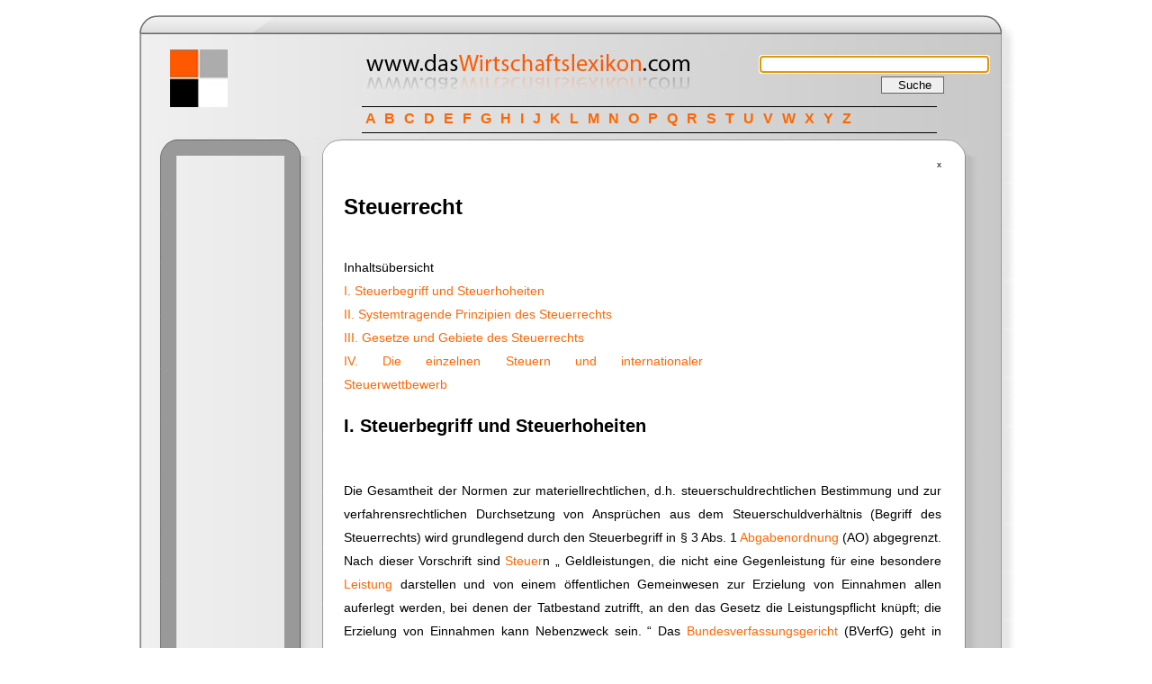

--- FILE ---
content_type: text/html
request_url: http://www.daswirtschaftslexikon.com/d/steuerrecht/steuerrecht.htm
body_size: 13238
content:
<!DOCTYPE HTML PUBLIC "-//W3C//DTD HTML 4.01 Transitional//EN">
<html>
<head>
<title>Steuerrecht - das Wirtschaftslexikon .com</title>
<meta name="Keywords" content="Wirtschaftslexikon, Definition, Fachbegriff, nachschlagen, lexikon, wirtschaft">
<meta name="Description" content="Wirtschaftslexikon der Fachbegriffe">
<META NAME="revisit-after" CONTENT="3 days">
<META NAME="distribution" CONTENT="global">
<META NAME="rating" CONTENT="general">
<meta name="Author" content="www.daswirtschaftslexikon.com">
<meta name="Publisher" content="www.daswirtschaftslexikon.com">
<meta name="Copyright" content="www.daswirtschaftslexikon.com">
<meta name="Audience" content="Alle">
<meta name="Content-language" content="german">
<meta name="Robots" content="INDEX, FOLLOW">
<meta http-equiv="Content-Type" content="text/html; charset=utf-8">
<link rel="SHORTCUT ICON" href="http://www.daswirtschaftslexikon.com/favicon.ico">
<link href="../../bilder/wirtschaftslexikon.css" rel="stylesheet" type="text/css">
<!-- suggest script -->
	<style type="text/css">@import url("/suche/include/js_suggest/SuggestFramework.css");</style>
	<script type="text/javascript" src="/suche/include/js_suggest/SuggestFramework.js"></script>
	<script type="text/javascript">window.onload = initializeSuggestFramework;</script>
  <!-- /suggest script  END Admin pasted-->
</head>
<body>
<div id="Layer1" style="position:absolute; left:50%; margin-left:80px; top:62px; width:329px; height:55px; z-index:2">
  <form class="form" name="form1" method="get" action="http://www.daswirtschaftslexikon.com/suche/search.php">
    <input name="query" type="text" class="kasten1" id="query" size="30" action="/suche/include/js_suggest/suggest.php" columns="2" autocomplete="off" delay="1500">
    <br>
    <input name="search" type="hidden" id="search" value="1">
    <input type="submit" name="Submit" value="   Suche   " class="button">
	<script type="text/javascript">document.getElementById('query').focus();</script>

  </form>
</div>

<div class="abc" id="apDiv1">
<a href="http://www.daswirtschaftslexikon.com/i/index-a.htm">A</a> <a href="http://www.daswirtschaftslexikon.com/i/index-b.htm">B</a> <a href="http://www.daswirtschaftslexikon.com/i/index-c.htm">C</a> <a href="http://www.daswirtschaftslexikon.com/i/index-d.htm">D</a> <a href="http://www.daswirtschaftslexikon.com/i/index-e.htm">E</a> <a href="http://www.daswirtschaftslexikon.com/i/index-f.htm">F</a> <a href="http://www.daswirtschaftslexikon.com/i/index-g.htm">G</a> <a href="http://www.daswirtschaftslexikon.com/i/index-h.htm">H</a> <a href="http://www.daswirtschaftslexikon.com/i/index-i.htm">I</a> <a href="http://www.daswirtschaftslexikon.com/i/index-j.htm">J</a> <a href="http://www.daswirtschaftslexikon.com/i/index-k.htm">K</a> <a href="http://www.daswirtschaftslexikon.com/i/index-l.htm">L</a> <a href="http://www.daswirtschaftslexikon.com/i/index-m.htm">M</a> <a href="http://www.daswirtschaftslexikon.com/i/index-n.htm">N</a> <a href="http://www.daswirtschaftslexikon.com/i/index-o.htm">O</a> <a href="http://www.daswirtschaftslexikon.com/i/index-p.htm">P</a> <a href="http://www.daswirtschaftslexikon.com/i/index-q.htm">Q</a> <a href="http://www.daswirtschaftslexikon.com/i/index-r.htm">R</a> <a href="http://www.daswirtschaftslexikon.com/i/index-s.htm">S</a> <a href="http://www.daswirtschaftslexikon.com/i/index-t.htm">T</a> <a href="http://www.daswirtschaftslexikon.com/i/index-u.htm">U</a> <a href="http://www.daswirtschaftslexikon.com/i/index-v.htm">V</a> <a href="http://www.daswirtschaftslexikon.com/i/index-w.htm">W</a> <a href="http://www.daswirtschaftslexikon.com/i/index-x.htm">X</a> <a href="http://www.daswirtschaftslexikon.com/i/index-y.htm">Y</a> <a href="http://www.daswirtschaftslexikon.com/i/index-z.htm">Z</a>
</div>
<table width="100" align="center" border="0" cellpadding="0" cellspacing="0">
<tbody><tr><td valign="top" align="left"><img src="../../bilder/layout_1_1_1.gif" width="24" height="7"></td><td valign="top" align="left"><img src="../../bilder/layout_1_2_1.gif" width="677" height="7"></td><td><img src="../../bilder/layout_1_3_1.gif" width="36" height="7"></td></tr>
<tr><td valign="top" align="left"><img src="../../bilder/layout_1_1_2.gif" alt="wirtschaftslexikon" width="24" height="25"></td>
    <td valign="middle" align="left" background="../../bilder/layout_1_2_2c.gif"></td>
    <td><img src="../../bilder/layout_1_3_2.gif" alt="wirtschaftslexikon" width="36" height="25"></td></tr>
<tr valign="top" align="left">
    <td background="../../bilder/layout_1_1_3.gif">&nbsp;</td>
    <td background="../../bilder/layout_1_2_3c.gif"><table width="96%" border="0" cellpadding="0" cellspacing="0">
        <tbody><tr valign="top" align="left"> 
          <td colspan="2"> 
<table width="75" border="0" cellpadding="0" cellspacing="0">
  <tbody><tr> 
    <td><img src="../../bilder/blank.gif" width="8" height="15"></td>
    <td><img src="../../bilder/blank.gif" width="8" height="15"></td>
    <td><img src="../../bilder/blank.gif" width="8" height="15"></td>
    <td><img src="../../bilder/blank.gif" width="200" height="15"></td>
  </tr>
  <tr> 
    <td><img src="../../bilder/blank.gif" width="13" height="15"></td>
    <td><img src="../../bilder/quadrat.jpg" width="64" height="64" alt="Wirtschaftslexikon"></td>
    <td><img src="../../bilder/blank.gif" width="38" height="15"></td>
    <td><img src="../../bilder/blank.gif" width="8" height="15"><img src="../../bilder/blank.gif" width="8" height="15"><img src="../../bilder/blank.gif" width="8" height="15"><img src="../../bilder/blank.gif" width="8" height="15"><img src="../../bilder/blank.gif" width="8" height="15"><img src="../../bilder/blank.gif" width="8" height="15"><img src="../../bilder/blank.gif" width="8" height="15"><img src="../../bilder/blank.gif" width="8" height="15"><img src="../../bilder/blank.gif" width="8" height="15"><img src="../../bilder/blank.gif" width="8" height="15"><img src="../../bilder/blank.gif" width="8" height="15"><img src="../../bilder/blank.gif" width="8" height="15"><img src="../../bilder/logo_wirtschaftslexikon.jpg" width="500" height="64" alt="Wirtschaftslexikon"></td>
  </tr>
  <tr> 
    <td><img src="../../bilder/blank.gif" width="8" height="15"></td>
    <td><img src="../../bilder/blank.gif" width="8" height="15"></td>
    <td><img src="../../bilder/blank.gif" width="8" height="15"></td>
    <td><img src="../../bilder/blank.gif" width="8" height="15"></td>
  </tr>
</tbody></table>
<p>&nbsp;</p>
</td>
        </tr>
        <tr valign="top" align="left"> 
          <td width="21%"><table width="100" border="0" cellpadding="0" cellspacing="0">
  <tbody><tr valign="top" align="left"> 
    <td width="20"><img src="../../bilder/nav_1_1.gif" alt="wirtschaftslexikon online" width="20" height="21"></td>
    <td width="88" background="../../bilder/nav_2_1.gif"><img src="../../bilder/blank.gif" alt="lexikon" width="107" height="10"></td>
    <td width="43"><img src="../../bilder/nav_3_1.gif" alt="wirtschaftslexikon" width="39" height="21"></td>
  </tr>
  <tr valign="top" align="left"> 
    <td background="../../bilder/nav_1_2.gif">&nbsp;</td>
    <td>

    
	<script type="text/javascript"><!--
	google_ad_client = "ca-pub-8615180660553195";
	/* daswirt_left */
	google_ad_slot = "4676105219";
	google_ad_width = 120;
	google_ad_height = 600;
	//-->
	</script>
	<script type="text/javascript"
	src="http://pagead2.googlesyndication.com/pagead/show_ads.js">
	</script>
    
    
    
    </td>
    <td background="../../bilder/nav_3_2.gif">&nbsp;</td>
  </tr>
  <tr valign="top" align="left"> 
    <td><img src="../../bilder/nav_1_3.gif" width="20" height="50"></td>
    <td background="../../bilder/nav_2_3.gif">&nbsp;</td>
    <td><img src="../../bilder/nav_3_3.gif" width="39" height="50"></td>
  </tr>
  <tr valign="top" align="left"> 
    <td>&nbsp;</td>
    <td>&nbsp;</td>
    <td>&nbsp;</td>
  </tr>
  <tr valign="top" align="left"> 
    <td><img src="../../bilder/nav_1_1.gif" alt="wirtschaftslexikon" width="20" height="21"></td>
    <td background="../../bilder/nav_2_1.gif">&nbsp;</td>
    <td background="../../bilder/nav_3_1.gif">&nbsp;</td>
  </tr>
  <tr valign="top" align="left"> 
    <td background="../../bilder/nav_1_2.gif">&nbsp;</td>
    <td id="menu" bgcolor="#999999">
		<p class="leiste"><a href="http://www.daswirtschaftslexikon.com/d/marketing/marketing.htm">Marketing</a></p>
		<p class="leiste"><a href="http://www.daswirtschaftslexikon.com/d/finanzplanung/finanzplanung.htm">Finanzplanung</a></p>
		<p class="leiste"><a href="http://www.daswirtschaftslexikon.com/d/investitionsplanung/investitionsplanung.htm">Investitions planung</a></p>
		<p class="leiste"><a href="http://www.daswirtschaftslexikon.com/d/factoring/factoring.htm">Factoring</a></p>
		<p class="leiste"><a href="http://www.daswirtschaftslexikon.com/d/direct-marketing/direct-marketing.htm">Direct Marketing</a></p>
		<p class="leiste"><a href="http://www.daswirtschaftslexikon.com/d/akquisitionsplanung/akquisitionsplanung.htm">Akquisitions planung</a></p>
    	<p class="leiste"><a href="http://www.daswirtschaftslexikon.com/d/organisation/organisation.htm">Organisation</a></p>
      	<p>&nbsp; </p>
	  </td>
    <td background="../../bilder/nav_3_2.gif">&nbsp;</td>
  </tr>
  <tr valign="top" align="left"> 
    <td background="../../bilder/nav_1_3.gif">&nbsp;</td>
    <td background="../../bilder/nav_2_3.gif">&nbsp;</td>
    <td><img src="../../bilder/nav_3_3.gif" alt="betriebswirtschaft" width="39" height="50"></td>
  </tr>
  <tr> 
    <td>&nbsp;</td>
    <td>&nbsp;</td>
    <td>&nbsp;</td>
  </tr>
</tbody></table>

</td>
          <td width="78%"><table width="200" border="0" cellpadding="0" cellspacing="0">
              <tbody><tr> 
                <td><img src="../../bilder/cont_1_1.gif" width="24" height="22"></td>
                <td><img src="../../bilder/cont_2_1c.gif" width="670" height="22"></td>
                <td><img src="../../bilder/cont_3_1.gif" width="43" height="22"></td>
              </tr>
              <tr> 
                <td valign="top" align="left" background="../../bilder/cont_1_2.gif">&nbsp;</td>
                <td valign="top" align="left" bgcolor="#ffffff"> <table width="100%" border="0">
                    <tbody><tr> 
                      <td><div class="datum" align="right"> x </div></td>
                    </tr>
                    <tr> 
                      <td class="haupttext">
                      
                      
                      	    <div style="float:right;clear:right;height:255px;width:265px;">

			    <script type="text/javascript"><!--
                            google_ad_client = "ca-pub-8615180660553195";
                            /* daswirtschaftslexikon */
                            google_ad_slot = "5600644328";
                            google_ad_width = 250;
                            google_ad_height = 250;
                            //-->
                            </script>
                            <script type="text/javascript"
                            src="http://pagead2.googlesyndication.com/pagead/show_ads.js">
                            </script>
                            
                            </div>
                      
                      
                      
			      
			     <h3>Steuerrecht</h3>
			     <p> <br />
Inhaltsübersicht  <br />
<a href="#hwbs0207H01">I.&nbsp;Steuerbegriff und Steuerhoheiten</a>  <br />
<a href="#hwbs0207H02">II.&nbsp;Systemtragende Prinzipien des Steuerrechts</a>  <br />
<a href="#hwbs0207H03">III.&nbsp;Gesetze und Gebiete des Steuerrechts</a>  <br />
<a href="#hwbs0207H04">IV.&nbsp;Die einzelnen Steuern und internationaler Steuerwettbewerb</a>  <br />
<h1><a name=hwbs0207H01></a><a name=LPTOC11631></a>I.&nbsp;Steuerbegriff und Steuerhoheiten</h1>  <br />
Die Gesamtheit der Normen zur materiellrechtlichen, d.h. steuerschuldrechtlichen Bestimmung und zur verfahrensrechtlichen Durchsetzung von Ansprüchen aus dem Steuerschuldverhältnis (Begriff des Steuerrechts) wird grundlegend durch den Steuerbegriff in § 3 Abs. 1 <a href="../../d/abgabenordnung/abgabenordnung.htm">Abgabenordnung</a> (AO) abgegrenzt. Nach dieser Vorschrift sind <a href="../../d/steuer/steuer.htm">Steuer</a>n  &#x201E Geldleistungen, die nicht eine Gegenleistung für eine besondere <a href="../../d/leistung/leistung.htm">Leistung</a> darstellen und von einem öffentlichen Gemeinwesen zur Erzielung von Einnahmen allen auferlegt werden, bei denen der Tatbestand zutrifft, an den das Gesetz die Leistungspflicht knüpft; die Erzielung von Einnahmen kann Nebenzweck sein. &#x201C  Das <a href="../../d/bundesverfassungsgericht/bundesverfassungsgericht.htm">Bundesverfassungsgericht</a> (BVerfG) geht in ständiger Rechtsprechung davon aus, dass den Steuerhoheitsregelungen der Art. 105 &#x2013 108 Grundgesetz (GG) der historische, in § 3 Abs. 1 AO übernommene Steuerbegriff der Reichsabgabenordnung zugrunde liegt. Dadurch gewinnt der Steuerbegriff des § 3 Abs. 1 AO verfassungsrechtliche <a href="../../e/qualität/qualität.htm">Qualität</a> (s. Joachim Lang, in: <a href="#hwbs0207L24">Tipke, Klaus/Lang, Joachim</a> 2005, § 3 Rz. 10).  <br />
Danach sind die finanzverfassungsrechtlichen Steuerkompetenznormen nur anwendbar, wenn eine <a href="../../d/steuer/steuer.htm">Steuer</a> im Sinne des § 3 Abs. 1 AO vorliegt. Die <a href="../../d/finanzverfassung/finanzverfassung.htm">Finanzverfassung</a> regelt drei Kompetenzen (sog. Steuerhoheiten): in Art. 105 GG die Befugnis zur Gesetzgebung (Steuergesetzgebungshoheit), in Art. 106 GG die Zuweisung des <a href="../../d/steueraufkommen/steueraufkommen.htm">Steueraufkommen</a>s (Steuerertragshoheit) und in Art. 108 GG die <a href="../../d/verteilung/verteilung.htm">Verteilung</a> der Verwaltungszuständigkeiten auf Bund und Länder (Steuerverwaltungshoheit).  <br />
<h1><a name=hwbs0207H02></a><a name=LPTOC21631></a>II.&nbsp;Systemtragende Prinzipien des Steuerrechts</h1>  <br />
Die  &#x201E systemtragenden Prinzipien des Steuerrechts &#x201C  (s. Joachim Lang, in: <a href="#hwbs0207L24">Tipke, Klaus/Lang, Joachim</a> 2005, § 4 Rz. 63 ff.) sind verfassungsrechtlich konstituiert, da der Steuerstaat mit <a href="../../d/steuer/steuer.htm">Steuer</a>n vielfältig und tief greifend in private Vermögenssphären einwirkt. Dementsprechend müssen Bürger und <a href="../../d/unternehmen/unternehmen.htm">Unternehmen</a> rechtsstaatlich geschützt sein. Die Rechtsstaatlichkeit des Steuerrechts wird wesentlich durch die Gleichmäßigkeit und Gesetzmäßigkeit der Besteuerung bestimmt.  <br />
Beide Prinzipien sind bereits im historischen Steuerbegriff des § 3 Abs. 1 AO angesprochen, der an die klassische Vorstellung von Gleichheit anknüpft:  &#x201E Alle Menschen sind vor dem Gesetz gleich &#x201C  (so Art. 3 Abs. 1 GG). Art. 3 Abs. 1 GG formuliert die sog. Rechtsanwendungsgleichheit, die gleichmäßige Anwendung und Durchsetzung der Gesetze durch Behörden und Gerichte. Das BVerfG hat die Rechtsanwendungsgleichheit für das Steuerrecht grundlegend durch das Zinssteuerurteil vom 27.06.1991 (BVerfGE 84, 239; Zitate nach Band und Seite der amtlichen Sammlung (BVerfGE)) und das Spekulationssteuerurteil vom 09.03.2004 (BVerfGE 110, 94) konkretisiert: Das materielle Steuergesetz müsse seine regelmäßige Durchsetzbarkeit gewährleisten. Im Veranlagungsverfahren bedürfe das Deklarationsprinzip der Ergänzung durch das Verifikationsprinzip (BVerfGE 84, 273). Diese Interpretation der Rechtsanwendungsgleichheit hat zur Folge, dass <a href="../../d/steuer/steuer.htm">Steuer</a>n insoweit nicht erhoben werden dürfen, als das Steuergesetz nicht allgemein durchgesetzt werden kann oder faktisch von der Finanzverwaltung nicht durchgesetzt wird.  <br />
Die Rechtsstaatlichkeit bindet auch den Gesetzgeber an den Gleichheitssatz. Fundamentaler steuerrechtlicher Vergleichsmaßstab ist das Prinzip der Besteuerung nach der wirtschaftlichen Leistungsfähigkeit, das sog. <a href="../../d/leistungsfähigkeitsprinzip/leistungsfähigkeitsprinzip.htm">Leistungsfähigkeitsprinzip</a> (s. <a href="#hwbs0207L1">Birk, Dieter</a> 1983; <a href="#hwbs0207L22">Tipke, Klaus</a> 2000, S. 479 ff.). Der Streit zwischen Ökonomen und Juristen, ob die Besteuerung am <a href="../../d/äquivalenzprinzip/äquivalenzprinzip.htm">Äquivalenzprinzip</a> oder am <a href="../../d/leistungsfähigkeitsprinzip/leistungsfähigkeitsprinzip.htm">Leistungsfähigkeitsprinzip</a> auszurichten ist, wird zunächst durch die Ausgrenzung von Abgaben mit Gegenleistung aus dem Steuerbegriff, sodann auch durch ein unterschiedliches Verständnis des <a href="../../d/leistungsfähigkeitsprinzip/leistungsfähigkeitsprinzip.htm">Leistungsfähigkeitsprinzip</a>s entfacht.  <br />
Ökonomen beurteilen <a href="../../d/steuer/steuer.htm">Steuer</a>n äquivalenztheoretisch (s. <a href="#hwbs0207L5">Hansjürgens, Bernd</a> 2001), um den <a href="../../d/nutzen/nutzen.htm">Nutzen</a> von <a href="../../d/steuer/steuer.htm">Steuer</a>n für den <a href="../../d/steuerzahler/steuerzahler.htm">Steuerzahler</a> zu optimieren. <a href="../../d/sozialabgaben/sozialabgaben.htm">Sozialabgaben</a> (z.B. Renten- und Krankenversicherungsbeiträge) werden auch ohne äquivalente Gegenleistung erhoben, sodass sie wie <a href="../../d/steuer/steuer.htm">Steuer</a>n wirken. Die deutsche Unterscheidung von <a href="../../d/steuer/steuer.htm">Steuer</a>n, <a href="../../d/gebühren/gebühren.htm">Gebühren</a> und Beiträgen behindert erheblich die interdisziplinäre Diskussion zwischen Ökonomen und Juristen. Zudem pflegen Ökonomen das <a href="../../d/leistungsfähigkeitsprinzip/leistungsfähigkeitsprinzip.htm">Leistungsfähigkeitsprinzip</a> als Umverteilungsprinzip zu verstehen, das vor allem die Progressivität der <a href="../../d/einkommensteuer/einkommensteuer.htm">Einkommensteuer</a> rechtfertigt (s. <a href="#hwbs0207L17">Schmidt, Kurt</a> 1960). Nach neuerer rechtswissenschaftlicher Lehre (grundlegend <a href="#hwbs0207L21">Tipke, Klaus</a> 1981, S. 97 f.) führt jedoch die gleichmäßige Besteuerung nach der Leistungsfähigkeit zur Proportion. Die Progression ist dem <a href="../../d/sozialstaatsprinzip/sozialstaatsprinzip.htm">Sozialstaatsprinzip</a> zuzuordnen. Mithin gebietet das <a href="../../d/leistungsfähigkeitsprinzip/leistungsfähigkeitsprinzip.htm">Leistungsfähigkeitsprinzip</a> gleichheitsrechtlich die Gleichbehandlung wirtschaftlicher Sachverhalte. Damit rückt das moderne juristische Verständnis von Gleichbehandlung wirtschaftlicher Leistungsfähigkeit in die Nähe des ökonomischen Effizienzpostulats, das die entscheidungsneutrale Besteuerung gebietet (s. <a href="#hwbs0207L4">Elschen, Rainer</a> 1991; <a href="#hwbs0207L25">Wagner, Franz W.</a> 1992).  <br />
Das steuerrechtliche Legalitätsprinzip (Gesetzmäßigkeit der Besteuerung) basiert auf der rechtsstaatlichen Bindung der vollziehenden Gewalt und der Rechtsprechung an  &#x201E Gesetz und Recht &#x201C  (Art. 20 Abs. 3 GG), auf dem grundrechtlichen Gesetzesvorbehalt, nach dem die ökonomische Handlungsfreiheit nur durch Gesetz eingeschränkt werden darf und auf dem Demokratieprinzip, nach dem für die Bewilligung von <a href="../../d/steuer/steuer.htm">Steuer</a>n die Volksvertretung zuständig ist (s. <a href="#hwbs0207L14">Papier, Hans-Jürgen</a> 1973). Aus dem Legalitätsprinzip folgt das Verbot von Steuervereinbarungen, dessen Anwendungsbereich mitunter schwer von den zulässigen tatsächlichen Verständigungen im Steuerverfahren abzugrenzen ist (s. <a href="#hwbs0207L19">Seer, Roman</a> 1996; Roman Seer, in: <a href="#hwbs0207L24">Tipke, Klaus/Lang, Joachim</a> 2005, § 21, Rz. 19 ff.). Die häufig fiskalisch motivierte Steueränderungsgesetzgebung aktiviert das Verbot rückwirkender Steuergesetze, das dem <a href="../../d/steuerzahler/steuerzahler.htm">Steuerzahler</a> Steuerplanungssicherheit vermitteln und ökonomische Dispositionen vor nachträglicher Veränderung der steuerlichen Rahmenbedingungen schützen soll (<a href="#hwbs0207L6">Hey, Johanna</a> 2002; Joachim Lang, in: <a href="#hwbs0207L24">Tipke, Klaus/Lang, Joachim</a> 2005, § 4, Rz. 19 ff.).  <br />
Die Besteuerung wird durch die Grundrechte beschränkt. Der Schutz der Menschenwürde (Art. 1 Abs. 1 GG) gebietet die Steuerfreiheit des Existenzminimums in Höhe der <a href="../../d/sozialhilfe/sozialhilfe.htm">Sozialhilfe</a> (s. BVerfG vom 25.9.01992, BVerfGE 87, 153). Die steuerrechtliche Judikatur des BVerfG effektuiert stringent Art. 6 Abs. 1 GG, nach dem Ehe und Familie  &#x201E unter dem besonderen Schutze der staatlichen Ordnung &#x201C  stehen. Aus den Freiheitsrechten wird das Übermaßverbot und das (auch finanzverfassungsrechtlich fundierte) Verbot der Erdrosselungssteuer abgeleitet (s. Joachim Lang, in: <a href="#hwbs0207L24">Tipke, Klaus/Lang, Joachim</a> 2005, § 4, Rz. 209 ff.).  <br />
<h1><a name=hwbs0207H03></a><a name=LPTOC31531></a>III.&nbsp;Gesetze und Gebiete des Steuerrechts</h1>  <br />
Kein Rechtsgebiet ist in so vielen Gesetzen geregelt wie das Steuerrecht. Während das Zivil- und Strafrecht mit einer Beck\'schen Loseblattsammlung, dem Schönfelder auskommt, benötigt allein das Bundessteuerrecht drei Textsammlungen:  &#x201E Steuergesetze &#x201C ;  &#x201E <a href="../../d/doppelbesteuerungsabkommen/doppelbesteuerungsabkommen.htm">Doppelbesteuerungsabkommen</a> &#x201C  und  &#x201E <a href="../../e/zölle/zölle.htm">Zölle</a> und <a href="../../d/verbrauchsteuer/verbrauchsteuer.htm">Verbrauchsteuer</a>n &#x201C . Das wichtigste Gesetz ist die <a href="../../d/abgabenordnung/abgabenordnung.htm">Abgabenordnung</a>, in der das Steuerrecht teilkodifiziert ist. In diesem sog. Mantelgesetz ist das allgemeine Steuerschuldrecht, das Steuerverfahren sowie das Steuerstraf- und Steuerordnungswidrigkeitenrecht geregelt. §§ 347 ff. AO regeln das kostenfreie Einspruchsverfahren als Vorverfahren (§ 44 FGO) zum Steuerprozess, der in der Finanzgerichtsordnung geregelt ist.  <br />
Das allgemeine &nbsp;Steuerschuldrecht beinhaltet die für mehrere Steuerarten geltenden Normen des Steuerschuldverhältnisses. Die  &#x201E Ansprüche aus dem Steuerschuldverhältnis &#x201C  sind nach § 37 AO der Steueranspruch, der Steuervergütungs-/Steuererstattungsanspruch, der Haftungsspruch und die Ansprüche auf Nebenleistungen wie z.B. <a href="../../d/zinsen/zinsen.htm">Zinsen</a>, Verspätungs-/Säumniszuschläge, Zwangsgelder. Die AO regelt u.a. das Entstehen und Erlöschen dieser Ansprüche, Verjährung, Stundung und Erlass aus Billigkeitsgründen, Erfüllung, Aufrechnung, Gesamtschuldnerschaft. Wegen der engen Verzahnung steuerschuldrechtlicher Dispositionen mit dem Verwaltungshandeln sind steuerschuldrechtliche Vorschriften auch in den verfahrensrechtlichen Teilen der AO anzutreffen. Die Gläubiger der Steueransprüche sind in Gestalt der <a href="../../d/ertragshoheit/ertragshoheit.htm">Ertragshoheit</a> in der <a href="../../d/finanzverfassung/finanzverfassung.htm">Finanzverfassung</a> geregelt. Daher <a href="../../d/bedarf/bedarf.htm">bedarf</a> die Einführung einer neuen <a href="../../d/steuer/steuer.htm">Steuer</a> notwendig einer Ergänzung des Art. 106 GG.  <br />
Die Behördenorganisation ist in dem Gesetz über die &nbsp;Finanzverwaltung geregelt. Es handelt sich um ein Ausführungsgesetz zu Art. 108 GG, in dem die sachlichen Zuständigkeiten der Bundes- und Landesfinanzbehörden bestimmt sind. Für <a href="../../d/steuer/steuer.htm">Steuer</a>n zuständige Bundesfinanzbehörden sind das Bundesfinanzministerium, das Bundesamt für Finanzen und als örtliche Bundesbehörden die Hauptzollämter; diese sind für <a href="../../e/zölle/zölle.htm">Zölle</a> (§ 3 Abs. 3 AO: <a href="../../d/steuer/steuer.htm">Steuer</a>n i.S.d. AO), die Bundesverbrauchsteuern und die Einfuhrumsatzsteuer (Art. 108 Abs. 1 GG) zuständig. Landesfinanzbehörden sind die Landesministerien und die Finanzämter, bei denen die Hauptlast der Steuerverwaltung liegt. Den Hauptzollämtern und Finanzämtern unmittelbar übergeordnet sind die Oberfinanzdirektionen als gemischte Bundes-/Landesmittelbehörden. Auf Mittelbehörden kann durch Rechtsverordnung verzichtet werden (s. § 2a Gesetz über die Finanzverwaltung), da sie nur bei größeren Flächenstaaten ökonomisch sinnvoll sind.  <br />
Das Recht der einzelnen Steuerarten (besonderes Steuerschuldrecht) ist in den sog. Einzelsteuergesetzen (z.B. <a href="../../d/einkommen/einkommen.htm">Einkommen</a>-, Körperschaft-, Umsatzsteuergesetz) geregelt. Einige <a href="../../d/steuer/steuer.htm">Steuer</a>n sind in ordnungsrechtlichen Gesetzen geregelt (z.B. Rennwett- und Lotteriegesetz; Spielbankgesetze der Länder). Die Einzelsteuergesetze enthalten auch Verfahrensvorschriften, die nur für die dort geregelten <a href="../../d/steuer/steuer.htm">Steuer</a>n gelten.  <br />
Zahlreiche Spezialgebiete dehnen das Steuerrecht so aus, dass die Gesamtheit des Steuerrechts von einem einzelnen Experten nicht mehr beherrscht werden kann. Spezialistenmaterien sind das Zoll- und Verbrauchsteuerrecht, das Internationale Steuerrecht, die <a href="../../d/bewertung/bewertung.htm">Bewertung</a> nach dem Bewertungsgesetz und das Steuersubventionsrecht, im Kern bestehend aus dem in den §§ 51 ff. AO normierten Gemeinnützigkeitsrecht.  <br />
Das Internationale Steuerrecht (s. <a href="#hwbs0207L16">Schaumburg, Harald</a> 1998; <a href="#hwbs0207L13">Mössner, Manfred</a> et al. 2005) grenzt die nationale Besteuerung zur Besteuerung im Ausland zunächst durch nationale Begrenzung der Steuertatbestände, sodann hauptsächlich durch ein weltweit verzweigtes Netz völkervertraglicher, nach Art. 59 Abs. 2 GG in das Bundesrecht inkorporierter Abkommen zur Vermeidung der <a href="../../d/doppelbesteuerung/doppelbesteuerung.htm">Doppelbesteuerung</a> ab. Das Internationale Steuerrecht dient aber auch dem Zweck, der Steuerflucht in Niedrigsteuerländer zu begegnen. So ist das Außensteuergesetz (AStG) ein Maßnahmegesetz gegen den Wohnsitzwechsel und Einkünfteverlagerungen in niedrigbesteuerte Gebiete. Das AStG ist ungemein kompliziert und schwierig zu handhaben. Soweit die Wegzugsbesteuerung behindert wird, ist diese europarechtswidrig.  <br />
Das Europarecht dominiert zunehmend das nationale Steuerrecht der EU-Staaten. Nach Einführung des Zollkodex im Jahre 1992 ist das Zollrecht ganz überwiegend Gemeinschaftsrecht. Die in Art. 93 EG-Vertrag ausdrücklich angeordnete Harmonisierung der indirekten <a href="../../d/steuer/steuer.htm">Steuer</a>n ist weit fortgeschritten. Infolge einer Reihe von EG-Richtlinien ist das Umsatzsteuerrecht nahezu vollständig europäisches Steuerrecht (s. Reiß, Wolfram, in: <a href="#hwbs0207L24">Tipke, Klaus/Lang, Joachim</a> 2005, § 14, Rz. 7 f.). Die sog. Systemrichtlinie von 1992 harmonisierte die <a href="../../d/verbrauchsteuer/verbrauchsteuer.htm">Verbrauchsteuer</a>n auf Mineralöl, Tabak und alkoholhaltige Getränke. Außerhalb dieser Harmonisierung sind <a href="../../d/verbrauchsteuer/verbrauchsteuer.htm">Verbrauchsteuer</a>n mit besonderer Zielsetzung (Beispiel: Alkopopsteuer) zulässig, ebenso <a href="../../d/verbrauchsteuer/verbrauchsteuer.htm">Verbrauchsteuer</a>n, die zu keinen Grenzformalitäten führen, z.B. die örtlichen Verbrauch- und Aufwandsteuern. <a href="../../d/direkte-steuer/direkte-steuer.htm">Direkte Steuer</a>n werden hauptsächlich durch den <a href="../../d/wettbewerb/wettbewerb.htm">Wettbewerb</a> der <a href="../../d/steuersysteme/steuersysteme.htm">Steuersysteme</a> angeglichen. Ertragsteuerliche Richtlinien werden nur aus besonders dringlichem Anlass für einzelne Problemfelder erlassen (z.B. Mutter-Tochter-Richtlinie, Fusionsrichtlinie, Verhaltenskodex gegen den unfairen Steuerwettbewerb, Zinsrichtlinie). Stärker als die Rechtsakte der EU wirkt die Rechtsprechung des Europäischen Gerichtshofs (EuGH), der die Grundfreiheiten des EG-Vertrages gegenüber dem nationalen Ertragsteuerrecht weitgehend ohne Rücksicht auf die Systemzusammenhänge des nationalen Steuerrechts durchsetzt. Nach der Vision des EuGH darf eine <a href="../../e/transaktion/transaktion.htm">Transaktion</a> zwischen Köln und Paris nicht anders behandelt werden als eine <a href="../../e/transaktion/transaktion.htm">Transaktion</a> zwischen Köln und München.  <br />
Aus didaktischer Sicht bildet das <a href="../../d/bilanz/bilanz.htm">Bilanz</a>- und Unternehmenssteuerrecht (s. <a href="#hwbs0207L9">Knobbe-Keuk, Brigitte</a> 1993; viertes Kapitel in <a href="#hwbs0207L24">Tipke, Klaus/Lang, Joachim</a> 2005) ein Sondergebiet, das als besonderes Steuerrecht der <a href="../../d/unternehmen/unternehmen.htm">Unternehmen</a> vor allem an den wirtschaftswissenschaftlichen Fakultäten gelehrt wird.  <br />
<h1><a name=hwbs0207H04></a><a name=LPTOC41152></a>IV.&nbsp;Die einzelnen <a href="../../d/steuer/steuer.htm">Steuer</a>n und internationaler Steuerwettbewerb</h1>  <br />
Der internationale Steuerwettbewerb (s. pars pro toto <a href="#hwbs0207L18">Schön, Wolfgang</a> 2003) bewirkt eine tief greifende Veränderung nicht nur der einzelnen <a href="../../d/steuer/steuer.htm">Steuer</a>n, sondern auch des <a href="../../d/steuersystem/steuersystem.htm">Steuersystem</a>s insgesamt, indem die Staaten dazu übergehen, die <a href="../../d/steueraufkommen/steueraufkommen.htm">Steueraufkommen</a> von den direkten, wettbewerbsstörenden <a href="../../d/ertragsteuer/ertragsteuer.htm">Ertragsteuer</a>n auf indirekte Konsumsteuern zu verlagern. Anders als der durch <a href="../../d/kartell/kartell.htm">Kartell</a>- und <a href="../../d/wettbewerbsrecht/wettbewerbsrecht.htm">Wettbewerbsrecht</a> regulierte <a href="../../d/wettbewerb/wettbewerb.htm">Wettbewerb</a> zwischen Privatpersonen und -<a href="../../d/unternehmen/unternehmen.htm">unternehmen</a> unterliegt der Staatenwettbewerb grundsätzlich keinen Restriktionen, sodass sich ein sog. unfairer Steuerwettbewerb entfalten kann, der nur innerhalb der supranationalrechtlich verbundenen Europäischen Union durch den Verhaltenskodex von 1997 wirksam eingedämmt worden ist. Die rechtliche Ungebundenheit des Staatenwettbewerbs zwingt den nationalen Gesetzgeber zur ökonomischen Effizienz seiner <a href="../../d/steuersysteme/steuersysteme.htm">Steuersysteme</a>. Er gefährdet den Wohlstand seiner Nation, wenn er die Gesetze der Ökonomie unbeachtet lässt, und ist gezwungen, die Umverteilungsintensität des <a href="../../d/steuersystem/steuersystem.htm">Steuersystem</a>s deutlich zurückzunehmen.  <br />
Die <a href="../../d/einkommensteuer/einkommensteuer.htm">Einkommensteuer</a> gilt als das Herzstück der <a href="../../d/steuergerechtigkeit/steuergerechtigkeit.htm">Steuergerechtigkeit</a>. Sie ist streng am <a href="../../d/leistungsfähigkeitsprinzip/leistungsfähigkeitsprinzip.htm">Leistungsfähigkeitsprinzip</a> ausgerichtet, da ihre <a href="../../d/bemessungsgrundlage/bemessungsgrundlage.htm">Bemessungsgrundlage</a> die persönlichen Verhältnisse einer natürlichen Person vollständig zu erfassen vermag (s. <a href="#hwbs0207L10">Lang, Joachim</a> 1988; <a href="#hwbs0207L23">Tipke, Klaus</a> 2003, S. 604 ff.). Mit der  &#x201E Summe der <a href="../../d/einkünfte/einkünfte.htm">Einkünfte</a> &#x201C  erfasst der Einkommensteuertatbestand zunächst das sog. Markteinkommen (s. <a href="#hwbs0207L26">Wittmann, Rolf</a> 1992), das ist die Gesamtheit der mit Gewinnerzielungsabsicht erwirtschafteten <a href="../../d/einkünfte/einkünfte.htm">Einkünfte</a>. Dadurch unterscheidet sich die <a href="../../d/einkommensteuer/einkommensteuer.htm">Einkommensteuer</a> grundlegend von der Erbschaft- und <a href="../../d/schenkungsteuer/schenkungsteuer.htm">Schenkungsteuer</a>, welche die nicht erwirtschaftete Bereicherung des Zuwendungsempfängers besteuert. Das Markteinkommen indiziert die objektive Leistungsfähigkeit des Einkommensteuerschuldners. Aus dem Markteinkommen ist der Teil auszuscheiden, der für die Steuerzahlung nicht disponibel ist. Durch die privaten Abzüge (<a href="../../d/sonderausgaben/sonderausgaben.htm">Sonderausgaben</a>, <a href="../../d/aussergewöhnliche-belastungen/aussergewöhnliche-belastungen.htm">außergewöhnliche Belastungen</a>, Freibeträge) wird die subjektive Leistungsfähigkeit indiziert.  <br />
Das Markteinkommen, vermindert um die privaten Abzüge, ergibt das zu versteuernde <a href="../../d/einkommen/einkommen.htm">Einkommen</a> als den <a href="../../d/indikator/indikator.htm">Indikator</a> der persönlichen Leistungsfähigkeit. Diese verfassungsrechtlich am <a href="../../d/leistungsfähigkeitsprinzip/leistungsfähigkeitsprinzip.htm">Leistungsfähigkeitsprinzip</a> ausgerichtete Struktur der einkommensteuerlichen <a href="../../d/bemessungsgrundlage/bemessungsgrundlage.htm">Bemessungsgrundlage</a> bringt das durch zahlreiche Änderungsgesetze auf 182 Paragraphen aufgeblähte Einkommensteuergesetz nicht mehr hinreichend zum Ausdruck, sodass eine Neufassung dringend erforderlich ist (s. <a href="#hwbs0207L12">Lang, Joachim</a> et al. 2005).  <br />
Der <a href="../../d/wettbewerb/wettbewerb.htm">Wettbewerb</a> der <a href="../../d/steuersysteme/steuersysteme.htm">Steuersysteme</a> wirkt gegen die Progressivität der <a href="../../d/einkommensteuer/einkommensteuer.htm">Einkommensteuer</a>. Dies wird auch von Juristen begrüßt, da die rechtliche Komplexität des Einkommensteuerrechts bei niedriger Progression oder gar bei einer proportionalen Flat Tax (s. <a href="#hwbs0207L3">Elicker, Michael</a> 2004) sehr viel geringer ist als bei scharfer, steuerwiderstandsträchtiger Progression. Im Steuerwettbewerb lässt sich die gleichmäßige, synthetische Besteuerung der <a href="../../d/einkommen/einkommen.htm">Einkommen</a> nurmehr durch eine Flat Tax, etwa durch die von <a href="#hwbs0207L8">Kirchhof, Paul</a> 2003 empfohlene Einheitssteuer verwirklichen, wohingegen die Beibehaltung der Progression zu einer Sonderbesteuerung bestimmter <a href="../../d/einkommen/einkommen.htm">Einkommen</a> zwingt.  <br />
Die klassische Methode zur Herstellung ertragsteuerlicher Wettbewerbsfähigkeit leistet der Dualismus von <a href="../../e/körperschaftsteuer/körperschaftsteuer.htm">Körperschaftsteuer</a> und progressiver <a href="../../d/einkommensteuer/einkommensteuer.htm">Einkommensteuer</a>: Unternehmensgewinne werden durch einen niedrigen Körperschaftsteuersatz wettbewerbsfähig besteuert. Im Falle der Ausschüttung werden die <a href="../../d/gewinn/gewinn.htm">Gewinn</a>e im Rahmen einer synthetischen <a href="../../d/einkommensteuer/einkommensteuer.htm">Einkommensteuer</a> progressiv nachbelastet. Diese Methode optimiert die zinsbereinigte Unternehmensteuer (Gesetzentwurf: <a href="#hwbs0207L11">Lang, Joachim</a> 1993, S. 179 ff., S. 295 ff.). Hierzulande empfiehlt sich wegen der Dominanz der Personenunternehmen eine Erweiterung der <a href="../../e/körperschaftsteuer/körperschaftsteuer.htm">Körperschaftsteuer</a> zu einer allgemeinen Unternehmensteuer (s. <a href="#hwbs0207L20">Stiftung Marktwirtschaft, </a>2006).  <br />
Die Alternative einer dualen <a href="../../d/einkommensteuer/einkommensteuer.htm">Einkommensteuer</a> (s.&nbsp;<a href="#hwbs0207L15">Sachverständigenrat zur Begutachtung der </a><a href="#hwbs0207L15">gesamtwirtschaftlichen Entwicklung, </a>2006), die alle <a href="../../d/kapitaleinkommen/kapitaleinkommen.htm">Kapitaleinkommen</a> niedrig proportional und nur mehr <a href="../../d/arbeitseinkommen/arbeitseinkommen.htm">Arbeitseinkommen</a> progressiv besteuert, ist der klassischen Methode insofern unterlegen, als die gezielte Entlastung thesaurierter Unternehmensgewinne einen niedrigeren <a href="../../d/steuersatz/steuersatz.htm">Steuersatz</a> ermöglicht als die Niedrigbesteuerung aller <a href="../../d/kapitaleinkommen/kapitaleinkommen.htm">Kapitaleinkommen</a>. Zweifellos leistet die duale <a href="../../d/einkommensteuer/einkommensteuer.htm">Einkommensteuer</a> eine höhere Finanzierungsneutralität als die klassische Methode. Die Definitivbesteuerung der <a href="../../d/kapitaleinkommen/kapitaleinkommen.htm">Kapitaleinkommen</a> bewirkt jedoch eine zu hohe Belastung der Niedrigverdiener. Überhaupt dürfte die Einführung einer dualen <a href="../../d/einkommensteuer/einkommensteuer.htm">Einkommensteuer</a> in Deutschland an der  &#x201E sozial ungerechten &#x201C  Ungleichbehandlung von <a href="../../d/kapitaleinkommen/kapitaleinkommen.htm">Kapitaleinkommen</a> und <a href="../../d/arbeitseinkommen/arbeitseinkommen.htm">Arbeitseinkommen</a> scheitern.  <br />
Das kommunale Steuerrecht besteht aus den <a href="../../d/realsteuer/realsteuer.htm">Realsteuer</a>n (<a href="../../d/gewerbesteuer/gewerbesteuer.htm">Gewerbesteuer</a> und <a href="../../d/grundsteuer/grundsteuer.htm">Grundsteuer</a>) sowie den örtlichen Verbrauch- und Aufwandsteuern. Zudem sind die Kommunen staatsintern an der <a href="../../d/einkommensteuer/einkommensteuer.htm">Einkommensteuer</a> und an der <a href="../../d/umsatzsteuer/umsatzsteuer.htm">Umsatzsteuer</a> beteiligt. Die <a href="../../d/gewerbesteuer/gewerbesteuer.htm">Gewerbesteuer</a> ist wesentlicher Faktor der gegenwärtigen Wettbewerbsunfähigkeit des deutschen Ertragsteuerrechts. In keinem Land ist der kommunalsteuerliche Anteil an der Ertragsteuerbelastung der <a href="../../d/unternehmen/unternehmen.htm">Unternehmen</a> (ca. 14% von 39%) so hoch wie in Deutschland. Auch die ertragsunabhängigen Komponenten der <a href="../../d/gewerbesteuer/gewerbesteuer.htm">Gewerbesteuer</a> beeinträchtigen die Wettbewerbsfähigkeit der deutschen Ertragsbesteuerung. Die <a href="../../d/gewerbesteuer/gewerbesteuer.htm">Gewerbesteuer</a> verletzt den Gleichheitssatz, weil nur die <a href="../../d/gewerbebetrieb/gewerbebetrieb.htm">Gewerbebetrieb</a>e zur <a href="../../d/finanzierung/finanzierung.htm">Finanzierung</a> der kommunalen <a href="../../d/infrastruktur/infrastruktur.htm">Infrastruktur</a> herangezogen werden. Ohne Überwindung der <a href="../../d/gewerbesteuer/gewerbesteuer.htm">Gewerbesteuer</a> kann die deutsche Ertragsbesteuerung nicht wettbewerbsfähig werden. Die Beibehaltung der <a href="../../d/gewerbesteuer/gewerbesteuer.htm">Gewerbesteuer</a> führt dazu, dass immer weniger <a href="../../d/unternehmen/unternehmen.htm">Unternehmen</a> bereit sind, ihre <a href="../../d/gewinn/gewinn.htm">Gewinn</a>e in deutschen Gemeinden zu versteuern.  <br />
Nachdem das BVerfG 1995 (BVerfGE 93, 121) die Verfassungswidrigkeit der <a href="../../d/vermögensteuer/vermögensteuer.htm">Vermögensteuer</a> festgestellt hat, wird nurmehr das Grundvermögen durch die <a href="../../d/grundsteuer/grundsteuer.htm">Grundsteuer</a> substanzsteuerbelastet. Allerdings wirkt auch die Erbschaft- und <a href="../../d/schenkungsteuer/schenkungsteuer.htm">Schenkungsteuer</a> &nbsp;vermögenssubstanzverzehrend, weil der interpersonelle <a href="../../d/vermögenstransfer/vermögenstransfer.htm">Vermögenstransfer</a> kein zusätzliches, liquides Steuerzahlungspotenzial erzeugt. Die reinvermögenszugangstheoretische Betrachtung allein der Bereicherung des Erben verkennt diesen wesentlichen Unterschied der Erbschaftsteuer zur Markteinkommensteuer, die an erwirtschaftetes <a href="../../d/einkommen/einkommen.htm">Einkommen</a> anknüpft. Die Erbschaftsteuer ist auch nicht umverteilungseffizient, weil ihr die gut beratenen Reichen international sehr gut ausweichen können. Daher ist ihr Aufkommen in Relation zur Bereicherung der gegenwärtigen Erbengeneration gering (2004: 4,2 Mrd. Euro). Immer mehr Staaten schaffen die Erbschaft- und <a href="../../d/schenkungsteuer/schenkungsteuer.htm">Schenkungsteuer</a> im Steuerwettbewerb ab, weil der volkswirtschaftliche (inkl. steuerstaatliche) <a href="../../d/nutzen/nutzen.htm">Nutzen</a> ihrer Abschaffung ein Vielfaches des <a href="../../d/steueraufkommen/steueraufkommen.htm">Steueraufkommen</a>s beträgt.  <br />
Das fiskalische Gewicht der <a href="../../d/steuer/steuer.htm">Steuer</a>n auf die Verwendung von &nbsp;<a href="../../d/einkommen/einkommen.htm">Einkommen</a> &nbsp;und &nbsp;<a href="../../d/vermögen/vermögen.htm">Vermögen</a> wird in Deutschland erheblich zunehmen. Das gilt besonders für die europarechtlich ausgestaltete <a href="../../d/umsatzsteuer/umsatzsteuer.htm">Umsatzsteuer</a>, die indirekt und umfassend den inländischen Privatkonsum belastet. Der noch relativ niedrige deutsche Umsatzsteuersatz (2006: 16 bzw. 7%) dürfte in den nächsten Jahren bedeutend angehoben werden. Neben der <a href="../../d/umsatzsteuer/umsatzsteuer.htm">Umsatzsteuer</a> werden in Deutschland noch spezielle &nbsp;<a href="../../d/verkehrsteuer/verkehrsteuer.htm">Verkehrsteuer</a>n (Kraftfahrzeug-, Grunderwerb-, Versicherung-, Feuerschutz-, Rennwett- und Lotteriesteuer) sowie spezielle &nbsp;Verbrauch- und Aufwandsteuern (kommunale Verbrauch- und Aufwandsteuern, z.B. Hundesteuer; Landessteuern: Biersteuer, Spielbankenabgabe; Bundesverbrauchsteuern auf Tabakwaren, Kaffee, Branntwein inkl. alkoholhaltige Süßgetränke (Alkopop), Schaumweine, Mineralöl und Strom) erhoben.  <br />
Literatur:  <br />
<a name=hwbs0207L1></a>Birk, Dieter : Das Leistungsfähigkeitsprinizip als Maßstab der Steuernormen, Köln 1983  <br />
<a name=hwbs0207L2></a>EG-Vertrag, : Vertrag zur <a href="../../d/gründung/gründung.htm">Gründung</a> der Europäischen Gemeinschaft, zuletzt reformiert durch den Vertrag von Amsterdam vom 02.10.1997  <br />
<a name=hwbs0207L3></a>Elicker, Michael : Entwurf einer proportionalen Netto-<a href="../../d/einkommensteuer/einkommensteuer.htm">Einkommensteuer</a>, Köln 2004  <br />
<a name=hwbs0207L4></a>Elschen, Rainer : Entscheidungsneutralität, Allokationseffizienz und Besteuerung nach der Leistungsfähigkeit. Oder: Gibt es ein gemeinsames Fundament der Steuerwissenschaften?, in: <a href="../../d/steuer/steuer.htm">Steuer</a> und <a href="../../d/wirtschaft/wirtschaft.htm">Wirtschaft</a>, Jg. 68, 1991, S. 99 &#x2013 115  <br />
<a name=hwbs0207L5></a>Hansjürgens, Bernd : <a href="../../d/äquivalenzprinzip/äquivalenzprinzip.htm">Äquivalenzprinzip</a> und Staatsfinanzierung, Berlin 2001  <br />
<a name=hwbs0207L6></a>Hey, Johanna : Steuerplanungssicherheit als Rechtsproblem, Köln 2002  <br />
<a name=hwbs0207L7></a>Kirchhof, Paul : Besteuerung und <a href="../../d/eigentum/eigentum.htm">Eigentum</a>, in: Veröffentlichungen der Vereinigung der Deutschen Staatsrechtslehrer, H. 39/1981, S. 213 &#x2013 285  <br />
<a name=hwbs0207L8></a>Kirchhof, Paul : Einkommensteuergesetzbuch. Ein Vorschlag zur Reform der <a href="../../d/einkommen/einkommen.htm">Einkommen</a>- und <a href="../../e/körperschaftsteuer/körperschaftsteuer.htm">Körperschaftsteuer</a>, Heidelberg 2003  <br />
<a name=hwbs0207L9></a>Knobbe-Keuk, Brigitte : <a href="../../d/bilanz/bilanz.htm">Bilanz</a>- und Unternehmenssteuerrecht, 9. A., Köln 1993  <br />
<a name=hwbs0207L10></a>Lang, Joachim : Die <a href="../../d/bemessungsgrundlage/bemessungsgrundlage.htm">Bemessungsgrundlage</a> der <a href="../../d/einkommensteuer/einkommensteuer.htm">Einkommensteuer</a>, Köln 1988  <br />
<a name=hwbs0207L11></a>Lang, Joachim : Entwurf eines Steuergesetzbuchs, Schriftenreihe des Bundesministeriums der Finanzen, Bd. 49, Bonn 1993  <br />
<a name=hwbs0207L12></a>Lang, Joachim : Kölner Entwurf eines Einkommensteuerrechts, Köln 2005  <br />
<a name=hwbs0207L13></a>Mössner, Manfred : Steuerrecht international tätiger <a href="../../d/unternehmen/unternehmen.htm">Unternehmen</a>, Köln 2005  <br />
<a name=hwbs0207L14></a>Papier, Hans-Jürgen : Die finanzverfassungsrechtlichen Gesetzesvorbehalte und das grundgesetzliche Demokratieprinzip, Berlin 1973  <br />
<a name=hwbs0207L15></a>Sachverständigenrat zur <a href="../../d/begutachtung/begutachtung.htm">Begutachtung</a> der gesamtwirtschaftlichen <a href="../../e/entwicklung/entwicklung.htm">Entwicklung</a>, : Reform der Einkommens- und Unternehmensbesteuerung durch die Duale <a href="../../d/einkommensteuer/einkommensteuer.htm">Einkommensteuer</a>, Wiesbaden 2006  <br />
<a name=hwbs0207L16></a>Schaumburg, Harald : Internationales Steuerrecht, 2. A., Köln 1998  <br />
<a name=hwbs0207L17></a>Schmidt, Kurt : Die <a href="../../d/steuerprogression/steuerprogression.htm">Steuerprogression</a>, Tübingen 1960  <br />
<a name=hwbs0207L18></a>Schön, Wolfgang : Tax Competition in Europe, Amsterdam 2003  <br />
<a name=hwbs0207L19></a>Seer, Roman : Verständigungen in Steuerverfahren, Köln 1996  <br />
<a name=hwbs0207L20></a>Stiftung <a href="../../d/marktwirtschaft/marktwirtschaft.htm">Marktwirtschaft</a>, : Steuerpolitisches Programm, Berlin 2006  <br />
<a name=hwbs0207L21></a>Tipke, Klaus : <a href="../../d/steuergerechtigkeit/steuergerechtigkeit.htm">Steuergerechtigkeit</a> in Theorie und Praxis, Köln 1981  <br />
<a name=hwbs0207L22></a>Tipke, Klaus : Die Steuerrechtsordnung, Bd. I, 2. A., Köln 2000  <br />
<a name=hwbs0207L23></a>Tipke, Klaus : Die Steuerrechtsordnung, Bd. II, 2. A., Köln 2003  <br />
<a name=hwbs0207L24></a>Tipke, Klaus/Lang, Joachim : Steuerrecht, 18. A., Köln 2005  <br />
<a name=hwbs0207L25></a>Wagner, Franz W. : Neutralität und Gleichmäßigkeit als ökonomische und rechtliche Kriterien steuerlicher Normkritik, in: <a href="../../d/steuer/steuer.htm">Steuer</a> und <a href="../../d/wirtschaft/wirtschaft.htm">Wirtschaft</a>, Jg. 69, 1992, S. 2 &#x2013 13  <br />
<a name=hwbs0207L26></a>Wittmann, Rolf : Das Markteinkommen, Augsburg 1992   </p>
			      <p>&nbsp;</p>
			      <p>&nbsp;</p>
		      </td>
                    </tr>
                    <tr> 
                      <td class="normal_text"><hr><p>&nbsp;</p></td>
                    </tr>
                    <tr>
                      <td class="normal_text"><table width="100%" height="30" border="0" cellpadding="0" cellspacing="0">
                        <tr valign="bottom">
                          <td width="47%" height="15"><h6 align="right" class="vorher-nachher">&lt;&lt; vorhergehender Begriff</h6></td>
                          <td width="7%" height="15"></td>
                          <td width="46%" height="15"><h6 class="vorher-nachher">n&auml;chster Begriff &gt;&gt;</h6></td>
                        </tr>
                        <tr valign="top">
                          <td><h5 align="right"><a href="../../d/steuerquote/steuerquote.htm">Steuerquote</a></h5></td>
                          <td>&nbsp;</td>
                          <td class="davordanach"><h5><a href="../../d/steuersatz/steuersatz.htm">Steuersatz</a></h5></td>
                        </tr>
                      </table></td>
                    </tr><tr>
                        <td>
                        <p align="center">
                        
				<script type="text/javascript"><!--
				google_ad_client = "ca-pub-8615180660553195";
				/* daswirt_bottom */
				google_ad_slot = "7629571616";
				google_ad_width = 468;
				google_ad_height = 60;
				//-->
				</script>
				<script type="text/javascript"
				src="http://pagead2.googlesyndication.com/pagead/show_ads.js">
				</script>
                        
                        
                        </p>
                        <p>&nbsp;</p>
                        <p class="zufallslinks">Weitere Begriffe :   <a href="http://www.daswirtschaftslexikon.com/d/sättigungsmenge/sättigungsmenge.htm">Sättigungsmenge</a> | <a href="http://www.daswirtschaftslexikon.com/d/schiefe/schiefe.htm">Schiefe</a> | <a href="http://www.daswirtschaftslexikon.com/d/indexzahl/indexzahl.htm">Indexzahl</a></p>
                        </td>
                    </tr>
                    </tbody>
                </table>
                  
                </td>
                <td valign="top" align="left" background="../../bilder/cont_3_2.gif">&nbsp;</td>
              </tr>
              <tr> 
                <td height="40"><img src="../../bilder/cont_1_3.gif" width="24" height="40"></td>
                <td><img src="../../bilder/cont_2_3c.gif" width="670" height="40"></td>
                <td><img src="../../bilder/cont_3_3.gif" width="43" height="40"></td>
              </tr>
            </tbody></table></td>
        </tr>
      </tbody></table>
    
      </td>
    <td background="../../bilder/layout_1_3_3.gif">&nbsp;</td>
  </tr>
<tr valign="top" align="left"><td><img src="../../bilder/layout_1_1_4.gif" width="24" height="26"></td>
    <td valign="middle" background="../../bilder/layout_1_2_4c.gif"><p class="copyright"> copyright © www.das<a href="http://www.daswirtschaftslexikon.com">Wirtschaftslexikon</a>.com 2016 &nbsp;<a href="../../datenschutzbestimmungen_wirtschaftslexikon.htm">Datenschutzbestimmungen</a> <a href="../../impressum-wirtschaftslexikon.htm">Impressum</a> <a href="../../nutzungsbedingungen_wirtschaftslexikon.htm">Nutzungsbedingungen</a></p>      <div align="center"></div></td>
    <td><img src="../../bilder/layout_1_3_4.gif" width="36" height="26"></td></tr>
<tr valign="top" align="left"><td><img src="../../bilder/layout_1_1_5.gif" width="24" height="27"></td><td background="../../bilder/layout_1_2_5c.gif"><img src="../../bilder/layout_1_2_5c.gif" width="903" height="27"></td><td><img src="../../bilder/layout_1_3_5.gif" width="36" height="27"></td></tr>
</tbody></table>
</body></html>

--- FILE ---
content_type: text/html; charset=utf-8
request_url: https://www.google.com/recaptcha/api2/aframe
body_size: 266
content:
<!DOCTYPE HTML><html><head><meta http-equiv="content-type" content="text/html; charset=UTF-8"></head><body><script nonce="sRLDSoA4s7TJhnCF1nCNlg">/** Anti-fraud and anti-abuse applications only. See google.com/recaptcha */ try{var clients={'sodar':'https://pagead2.googlesyndication.com/pagead/sodar?'};window.addEventListener("message",function(a){try{if(a.source===window.parent){var b=JSON.parse(a.data);var c=clients[b['id']];if(c){var d=document.createElement('img');d.src=c+b['params']+'&rc='+(localStorage.getItem("rc::a")?sessionStorage.getItem("rc::b"):"");window.document.body.appendChild(d);sessionStorage.setItem("rc::e",parseInt(sessionStorage.getItem("rc::e")||0)+1);localStorage.setItem("rc::h",'1769080992652');}}}catch(b){}});window.parent.postMessage("_grecaptcha_ready", "*");}catch(b){}</script></body></html>